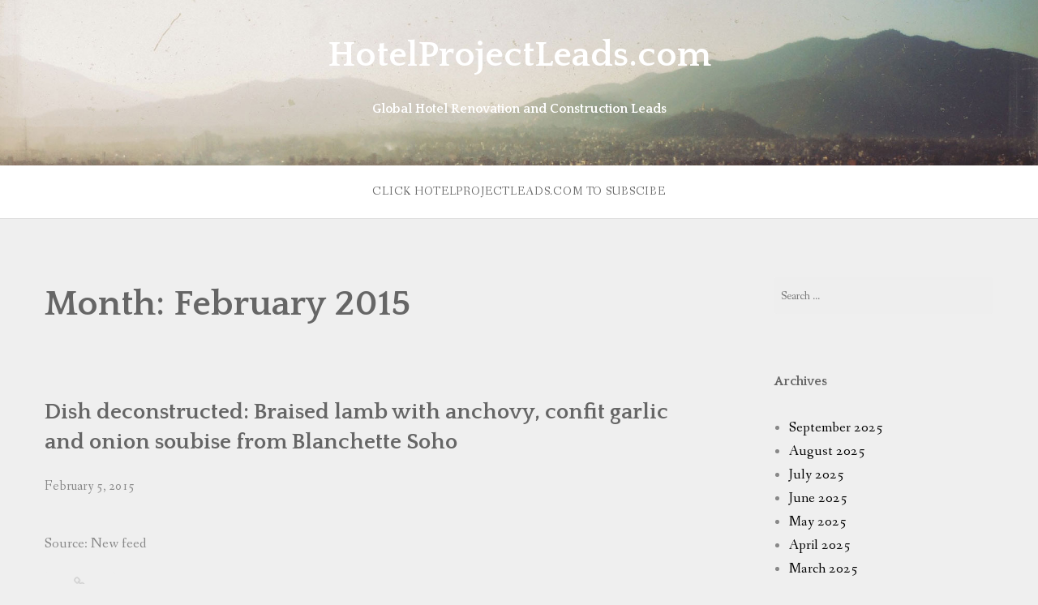

--- FILE ---
content_type: text/html; charset=UTF-8
request_url: https://globalhotelprojects.com/2015/02/
body_size: 22938
content:
<!DOCTYPE html>
<html lang="en-US">
<head>
<meta charset="UTF-8">
<meta name="viewport" content="width=device-width, initial-scale=1">
<link rel="profile" href="http://gmpg.org/xfn/11">
<link rel="pingback" href="https://globalhotelprojects.com/xmlrpc.php">

<title>February 2015 &#8211; HotelProjectLeads.com</title>
<link rel="alternate" type="application/rss+xml" title="HotelProjectLeads.com &raquo; Feed" href="https://globalhotelprojects.com/feed/" />
<link rel="alternate" type="application/rss+xml" title="HotelProjectLeads.com &raquo; Comments Feed" href="https://globalhotelprojects.com/comments/feed/" />
		<script type="text/javascript">
			window._wpemojiSettings = {"baseUrl":"https:\/\/s.w.org\/images\/core\/emoji\/72x72\/","ext":".png","source":{"concatemoji":"https:\/\/globalhotelprojects.com\/wp-includes\/js\/wp-emoji-release.min.js?ver=4.5.32"}};
			!function(e,o,t){var a,n,r;function i(e){var t=o.createElement("script");t.src=e,t.type="text/javascript",o.getElementsByTagName("head")[0].appendChild(t)}for(r=Array("simple","flag","unicode8","diversity"),t.supports={everything:!0,everythingExceptFlag:!0},n=0;n<r.length;n++)t.supports[r[n]]=function(e){var t,a,n=o.createElement("canvas"),r=n.getContext&&n.getContext("2d"),i=String.fromCharCode;if(!r||!r.fillText)return!1;switch(r.textBaseline="top",r.font="600 32px Arial",e){case"flag":return r.fillText(i(55356,56806,55356,56826),0,0),3e3<n.toDataURL().length;case"diversity":return r.fillText(i(55356,57221),0,0),a=(t=r.getImageData(16,16,1,1).data)[0]+","+t[1]+","+t[2]+","+t[3],r.fillText(i(55356,57221,55356,57343),0,0),a!=(t=r.getImageData(16,16,1,1).data)[0]+","+t[1]+","+t[2]+","+t[3];case"simple":return r.fillText(i(55357,56835),0,0),0!==r.getImageData(16,16,1,1).data[0];case"unicode8":return r.fillText(i(55356,57135),0,0),0!==r.getImageData(16,16,1,1).data[0]}return!1}(r[n]),t.supports.everything=t.supports.everything&&t.supports[r[n]],"flag"!==r[n]&&(t.supports.everythingExceptFlag=t.supports.everythingExceptFlag&&t.supports[r[n]]);t.supports.everythingExceptFlag=t.supports.everythingExceptFlag&&!t.supports.flag,t.DOMReady=!1,t.readyCallback=function(){t.DOMReady=!0},t.supports.everything||(a=function(){t.readyCallback()},o.addEventListener?(o.addEventListener("DOMContentLoaded",a,!1),e.addEventListener("load",a,!1)):(e.attachEvent("onload",a),o.attachEvent("onreadystatechange",function(){"complete"===o.readyState&&t.readyCallback()})),(a=t.source||{}).concatemoji?i(a.concatemoji):a.wpemoji&&a.twemoji&&(i(a.twemoji),i(a.wpemoji)))}(window,document,window._wpemojiSettings);
		</script>
		<style type="text/css">
img.wp-smiley,
img.emoji {
	display: inline !important;
	border: none !important;
	box-shadow: none !important;
	height: 1em !important;
	width: 1em !important;
	margin: 0 .07em !important;
	vertical-align: -0.1em !important;
	background: none !important;
	padding: 0 !important;
}
</style>
<link rel='stylesheet' id='gateway-foundation-style-css'  href='https://globalhotelprojects.com/wp-content/themes/gateway/app.css?ver=4.5.32' type='text/css' media='all' />
<link rel='stylesheet' id='gateway-parent-styles-css'  href='https://globalhotelprojects.com/wp-content/themes/gateway/style.css?ver=4.5.32' type='text/css' media='all' />
<link rel='stylesheet' id='gateway-fonts-css'  href='//fonts.googleapis.com/css?family=Quattrocento%3A400%2C700%7CFanwood+Text%3A400%2C400italic&#038;subset=latin%2Clatin-ext' type='text/css' media='all' />
<link rel='stylesheet' id='font-awesome-css'  href='https://globalhotelprojects.com/wp-content/themes/gateway/fonts/css/font-awesome.css?ver=4.5.32' type='text/css' media='all' />
<script type='text/javascript' src='https://globalhotelprojects.com/wp-includes/js/jquery/jquery.js?ver=1.12.4'></script>
<script type='text/javascript' src='https://globalhotelprojects.com/wp-includes/js/jquery/jquery-migrate.min.js?ver=1.4.1'></script>
<link rel='https://api.w.org/' href='https://globalhotelprojects.com/wp-json/' />
<link rel="EditURI" type="application/rsd+xml" title="RSD" href="https://globalhotelprojects.com/xmlrpc.php?rsd" />
<link rel="wlwmanifest" type="application/wlwmanifest+xml" href="https://globalhotelprojects.com/wp-includes/wlwmanifest.xml" /> 
<meta name="generator" content="WordPress 4.5.32" />
<meta http-equiv="Content-type" content="text/html; charset=utf-8" />		<style type="text/css">.recentcomments a{display:inline !important;padding:0 !important;margin:0 !important;}</style>
		<style type="text/css" id="custom-background-css">
body.custom-background { background-color: #efefef; }
</style>

<!-- Begin Custom CSS -->
<style type="text/css" id="rescue_custom_css">

	.home-header-bg {
		background:url( 'https://globalhotelprojects.com/wp-content/themes/gateway/img/hero-bg.jpg' ) #e8554e no-repeat center center fixed;
		-webkit-background-size: cover;
		-moz-background-size: cover;
		-o-background-size: cover;
		background-size: cover;
	}
	.header-bg { 
		background:url( 'https://globalhotelprojects.com/wp-content/themes/gateway/img/hero-bg.jpg' ) #e8554e no-repeat center center fixed; 
		-webkit-background-size: cover;
		-moz-background-size: cover;
		-o-background-size: cover;
		background-size: cover;
	}

	
</style>
<!-- End Custom CSS -->

<!-- Begin Custom CSS -->
<style type="text/css" id="gateway-custom-css">
button, .button, .widget_tag_cloud a{background-color:#000000;}blockquote{border-left-color:#000000;}a, .top-bar-section li.active:not(.has-form) a:not(.button), article .entry-footer .left i:hover, footer .textwidget a:hover i, #infinite-footer .blog-info a:hover{color:#000000;}
</style>
<!-- End Custom CSS -->
</head>

<body class="archive date custom-background">

<div id="page" class="hfeed site">
  <a class="skip-link screen-reader-text" href="#content">Skip to content</a>

<div class="header-bg">

  <div class="site-branding">

    
      <h1 class="site-title"><a href="https://globalhotelprojects.com/" rel="home" alt="HotelProjectLeads.com">HotelProjectLeads.com</a></h1>

      <h2>Global Hotel Renovation and Construction Leads</h2>

    
  </div><!-- .site-branding -->

</div><!-- .header-bg -->

  <header id="masthead" class="site-header" role="banner">

    <div class="stick">

      <nav class="top-bar" data-topbar data-options="mobile_show_parent_link: true">

        <ul class="title-area">
          <li class="name"></li>
          <li class="toggle-topbar menu-icon"><a href="#"><span>Menu</span></a></li>
        </ul>

        <section class="top-bar-section">

          <ul id="menu-menu-1" class="right"><li id="menu-item-56" class="menu-item menu-item-type-custom menu-item-object-custom menu-item-56"><a href="http://hotelprojectleads.com">Click HotelProjectLeads.com to subscibe</a></li>
</ul>
        </section>

      </nav>

      <hr>

    </div><!-- .sticky -->

  </header><!-- .row #masthead -->

  <div id="content" class="site-content">

<div class="row">

	<section id="primary" class="content-area">

		<div class="large-8 columns">
			
		<main id="main" class="site-main" role="main">

		
			<header class="page-header">
				<h1 class="page-title">Month: February 2015</h1>			</header><!-- .page-header -->

						
				
<article id="post-3993" class="clearfix post-3993 post type-post status-publish format-standard hentry category-uncategorized">

	<div class="featured-image">
			</div><!-- .featured-image -->

	<header class="entry-header">
		<h3 class="entry-title"><a href="https://globalhotelprojects.com/2015/02/05/dish-deconstructed-braised-lamb-with-anchovy-confit-garlic-and-onion-soubise-from-blanchette-soho/" rel="bookmark">Dish deconstructed: Braised lamb with anchovy, confit garlic and onion soubise from Blanchette Soho</a></h3>
				<div class="entry-date">
			February 5, 2015		</div><!-- .entry-date -->
			</header><!-- .entry-header -->

	<div class="entry-content">
		<p>Source: New feed</p>

			</div><!-- .entry-content -->

	<footer class="entry-footer clearfix">
		<span class="left">
						<a href="https://globalhotelprojects.com/2015/02/05/dish-deconstructed-braised-lamb-with-anchovy-confit-garlic-and-onion-soubise-from-blanchette-soho/"><i class="fa fa-link"></i></a>
		</span>
		<span class="right"></span>
	</footer><!-- .entry-footer -->


</article><!-- #post-## -->
			
			
		
		</main><!-- #main -->

		</div><!-- .large-8 -->

	</section><!-- #primary -->

	<div class="large-3 large-offset-1 columns">
		
<div id="secondary" class="widget-area" role="complementary">


	<aside id="search" class="widget widget_search">
		<form role="search" method="get" class="search-form" action="https://globalhotelprojects.com/">
				<label>
					<span class="screen-reader-text">Search for:</span>
					<input type="search" class="search-field" placeholder="Search &hellip;" value="" name="s" />
				</label>
				<input type="submit" class="search-submit" value="Search" />
			</form>	</aside>

	<aside id="archives" class="widget">
		<h1 class="widget-title">Archives</h1>
		<ul>
				<li><a href='https://globalhotelprojects.com/2025/09/'>September 2025</a></li>
	<li><a href='https://globalhotelprojects.com/2025/08/'>August 2025</a></li>
	<li><a href='https://globalhotelprojects.com/2025/07/'>July 2025</a></li>
	<li><a href='https://globalhotelprojects.com/2025/06/'>June 2025</a></li>
	<li><a href='https://globalhotelprojects.com/2025/05/'>May 2025</a></li>
	<li><a href='https://globalhotelprojects.com/2025/04/'>April 2025</a></li>
	<li><a href='https://globalhotelprojects.com/2025/03/'>March 2025</a></li>
	<li><a href='https://globalhotelprojects.com/2025/02/'>February 2025</a></li>
	<li><a href='https://globalhotelprojects.com/2025/01/'>January 2025</a></li>
	<li><a href='https://globalhotelprojects.com/2024/12/'>December 2024</a></li>
	<li><a href='https://globalhotelprojects.com/2024/11/'>November 2024</a></li>
	<li><a href='https://globalhotelprojects.com/2024/10/'>October 2024</a></li>
	<li><a href='https://globalhotelprojects.com/2024/09/'>September 2024</a></li>
	<li><a href='https://globalhotelprojects.com/2024/08/'>August 2024</a></li>
	<li><a href='https://globalhotelprojects.com/2024/07/'>July 2024</a></li>
	<li><a href='https://globalhotelprojects.com/2024/06/'>June 2024</a></li>
	<li><a href='https://globalhotelprojects.com/2024/05/'>May 2024</a></li>
	<li><a href='https://globalhotelprojects.com/2024/04/'>April 2024</a></li>
	<li><a href='https://globalhotelprojects.com/2024/03/'>March 2024</a></li>
	<li><a href='https://globalhotelprojects.com/2024/02/'>February 2024</a></li>
	<li><a href='https://globalhotelprojects.com/2024/01/'>January 2024</a></li>
	<li><a href='https://globalhotelprojects.com/2023/12/'>December 2023</a></li>
	<li><a href='https://globalhotelprojects.com/2023/11/'>November 2023</a></li>
	<li><a href='https://globalhotelprojects.com/2023/10/'>October 2023</a></li>
	<li><a href='https://globalhotelprojects.com/2023/08/'>August 2023</a></li>
	<li><a href='https://globalhotelprojects.com/2023/07/'>July 2023</a></li>
	<li><a href='https://globalhotelprojects.com/2023/06/'>June 2023</a></li>
	<li><a href='https://globalhotelprojects.com/2023/05/'>May 2023</a></li>
	<li><a href='https://globalhotelprojects.com/2023/04/'>April 2023</a></li>
	<li><a href='https://globalhotelprojects.com/2023/03/'>March 2023</a></li>
	<li><a href='https://globalhotelprojects.com/2023/02/'>February 2023</a></li>
	<li><a href='https://globalhotelprojects.com/2023/01/'>January 2023</a></li>
	<li><a href='https://globalhotelprojects.com/2022/12/'>December 2022</a></li>
	<li><a href='https://globalhotelprojects.com/2022/11/'>November 2022</a></li>
	<li><a href='https://globalhotelprojects.com/2022/10/'>October 2022</a></li>
	<li><a href='https://globalhotelprojects.com/2022/09/'>September 2022</a></li>
	<li><a href='https://globalhotelprojects.com/2022/08/'>August 2022</a></li>
	<li><a href='https://globalhotelprojects.com/2022/07/'>July 2022</a></li>
	<li><a href='https://globalhotelprojects.com/2022/06/'>June 2022</a></li>
	<li><a href='https://globalhotelprojects.com/2022/05/'>May 2022</a></li>
	<li><a href='https://globalhotelprojects.com/2022/04/'>April 2022</a></li>
	<li><a href='https://globalhotelprojects.com/2022/03/'>March 2022</a></li>
	<li><a href='https://globalhotelprojects.com/2022/02/'>February 2022</a></li>
	<li><a href='https://globalhotelprojects.com/2022/01/'>January 2022</a></li>
	<li><a href='https://globalhotelprojects.com/2021/12/'>December 2021</a></li>
	<li><a href='https://globalhotelprojects.com/2021/11/'>November 2021</a></li>
	<li><a href='https://globalhotelprojects.com/2021/10/'>October 2021</a></li>
	<li><a href='https://globalhotelprojects.com/2021/09/'>September 2021</a></li>
	<li><a href='https://globalhotelprojects.com/2021/08/'>August 2021</a></li>
	<li><a href='https://globalhotelprojects.com/2021/07/'>July 2021</a></li>
	<li><a href='https://globalhotelprojects.com/2021/06/'>June 2021</a></li>
	<li><a href='https://globalhotelprojects.com/2021/05/'>May 2021</a></li>
	<li><a href='https://globalhotelprojects.com/2021/04/'>April 2021</a></li>
	<li><a href='https://globalhotelprojects.com/2021/03/'>March 2021</a></li>
	<li><a href='https://globalhotelprojects.com/2021/02/'>February 2021</a></li>
	<li><a href='https://globalhotelprojects.com/2021/01/'>January 2021</a></li>
	<li><a href='https://globalhotelprojects.com/2020/12/'>December 2020</a></li>
	<li><a href='https://globalhotelprojects.com/2020/11/'>November 2020</a></li>
	<li><a href='https://globalhotelprojects.com/2020/10/'>October 2020</a></li>
	<li><a href='https://globalhotelprojects.com/2020/09/'>September 2020</a></li>
	<li><a href='https://globalhotelprojects.com/2020/08/'>August 2020</a></li>
	<li><a href='https://globalhotelprojects.com/2020/07/'>July 2020</a></li>
	<li><a href='https://globalhotelprojects.com/2020/06/'>June 2020</a></li>
	<li><a href='https://globalhotelprojects.com/2020/05/'>May 2020</a></li>
	<li><a href='https://globalhotelprojects.com/2020/04/'>April 2020</a></li>
	<li><a href='https://globalhotelprojects.com/2020/03/'>March 2020</a></li>
	<li><a href='https://globalhotelprojects.com/2020/02/'>February 2020</a></li>
	<li><a href='https://globalhotelprojects.com/2020/01/'>January 2020</a></li>
	<li><a href='https://globalhotelprojects.com/2019/12/'>December 2019</a></li>
	<li><a href='https://globalhotelprojects.com/2019/11/'>November 2019</a></li>
	<li><a href='https://globalhotelprojects.com/2019/10/'>October 2019</a></li>
	<li><a href='https://globalhotelprojects.com/2019/09/'>September 2019</a></li>
	<li><a href='https://globalhotelprojects.com/2019/08/'>August 2019</a></li>
	<li><a href='https://globalhotelprojects.com/2019/07/'>July 2019</a></li>
	<li><a href='https://globalhotelprojects.com/2019/06/'>June 2019</a></li>
	<li><a href='https://globalhotelprojects.com/2019/05/'>May 2019</a></li>
	<li><a href='https://globalhotelprojects.com/2019/04/'>April 2019</a></li>
	<li><a href='https://globalhotelprojects.com/2019/03/'>March 2019</a></li>
	<li><a href='https://globalhotelprojects.com/2019/02/'>February 2019</a></li>
	<li><a href='https://globalhotelprojects.com/2019/01/'>January 2019</a></li>
	<li><a href='https://globalhotelprojects.com/2018/12/'>December 2018</a></li>
	<li><a href='https://globalhotelprojects.com/2018/11/'>November 2018</a></li>
	<li><a href='https://globalhotelprojects.com/2018/10/'>October 2018</a></li>
	<li><a href='https://globalhotelprojects.com/2018/09/'>September 2018</a></li>
	<li><a href='https://globalhotelprojects.com/2018/08/'>August 2018</a></li>
	<li><a href='https://globalhotelprojects.com/2018/07/'>July 2018</a></li>
	<li><a href='https://globalhotelprojects.com/2018/06/'>June 2018</a></li>
	<li><a href='https://globalhotelprojects.com/2018/05/'>May 2018</a></li>
	<li><a href='https://globalhotelprojects.com/2018/04/'>April 2018</a></li>
	<li><a href='https://globalhotelprojects.com/2018/03/'>March 2018</a></li>
	<li><a href='https://globalhotelprojects.com/2018/02/'>February 2018</a></li>
	<li><a href='https://globalhotelprojects.com/2018/01/'>January 2018</a></li>
	<li><a href='https://globalhotelprojects.com/2017/12/'>December 2017</a></li>
	<li><a href='https://globalhotelprojects.com/2017/11/'>November 2017</a></li>
	<li><a href='https://globalhotelprojects.com/2017/10/'>October 2017</a></li>
	<li><a href='https://globalhotelprojects.com/2017/09/'>September 2017</a></li>
	<li><a href='https://globalhotelprojects.com/2017/08/'>August 2017</a></li>
	<li><a href='https://globalhotelprojects.com/2017/07/'>July 2017</a></li>
	<li><a href='https://globalhotelprojects.com/2017/06/'>June 2017</a></li>
	<li><a href='https://globalhotelprojects.com/2017/05/'>May 2017</a></li>
	<li><a href='https://globalhotelprojects.com/2017/04/'>April 2017</a></li>
	<li><a href='https://globalhotelprojects.com/2017/03/'>March 2017</a></li>
	<li><a href='https://globalhotelprojects.com/2017/02/'>February 2017</a></li>
	<li><a href='https://globalhotelprojects.com/2017/01/'>January 2017</a></li>
	<li><a href='https://globalhotelprojects.com/2016/12/'>December 2016</a></li>
	<li><a href='https://globalhotelprojects.com/2016/11/'>November 2016</a></li>
	<li><a href='https://globalhotelprojects.com/2016/10/'>October 2016</a></li>
	<li><a href='https://globalhotelprojects.com/2016/09/'>September 2016</a></li>
	<li><a href='https://globalhotelprojects.com/2016/08/'>August 2016</a></li>
	<li><a href='https://globalhotelprojects.com/2016/07/'>July 2016</a></li>
	<li><a href='https://globalhotelprojects.com/2016/06/'>June 2016</a></li>
	<li><a href='https://globalhotelprojects.com/2016/05/'>May 2016</a></li>
	<li><a href='https://globalhotelprojects.com/2016/04/'>April 2016</a></li>
	<li><a href='https://globalhotelprojects.com/2016/03/'>March 2016</a></li>
	<li><a href='https://globalhotelprojects.com/2016/02/'>February 2016</a></li>
	<li><a href='https://globalhotelprojects.com/2016/01/'>January 2016</a></li>
	<li><a href='https://globalhotelprojects.com/2015/12/'>December 2015</a></li>
	<li><a href='https://globalhotelprojects.com/2015/11/'>November 2015</a></li>
	<li><a href='https://globalhotelprojects.com/2015/10/'>October 2015</a></li>
	<li><a href='https://globalhotelprojects.com/2015/09/'>September 2015</a></li>
	<li><a href='https://globalhotelprojects.com/2015/08/'>August 2015</a></li>
	<li><a href='https://globalhotelprojects.com/2015/07/'>July 2015</a></li>
	<li><a href='https://globalhotelprojects.com/2015/06/'>June 2015</a></li>
	<li><a href='https://globalhotelprojects.com/2015/04/'>April 2015</a></li>
	<li><a href='https://globalhotelprojects.com/2015/03/'>March 2015</a></li>
	<li><a href='https://globalhotelprojects.com/2015/02/'>February 2015</a></li>
	<li><a href='https://globalhotelprojects.com/2015/01/'>January 2015</a></li>
	<li><a href='https://globalhotelprojects.com/2014/12/'>December 2014</a></li>
	<li><a href='https://globalhotelprojects.com/2014/11/'>November 2014</a></li>
	<li><a href='https://globalhotelprojects.com/2014/02/'>February 2014</a></li>
	<li><a href='https://globalhotelprojects.com/2014/01/'>January 2014</a></li>
	<li><a href='https://globalhotelprojects.com/2013/09/'>September 2013</a></li>
	<li><a href='https://globalhotelprojects.com/2013/05/'>May 2013</a></li>
	<li><a href='https://globalhotelprojects.com/2013/04/'>April 2013</a></li>
	<li><a href='https://globalhotelprojects.com/2013/03/'>March 2013</a></li>
	<li><a href='https://globalhotelprojects.com/2013/01/'>January 2013</a></li>
	<li><a href='https://globalhotelprojects.com/2012/11/'>November 2012</a></li>
	<li><a href='https://globalhotelprojects.com/2012/10/'>October 2012</a></li>
	<li><a href='https://globalhotelprojects.com/2012/09/'>September 2012</a></li>
	<li><a href='https://globalhotelprojects.com/2012/08/'>August 2012</a></li>
	<li><a href='https://globalhotelprojects.com/2012/07/'>July 2012</a></li>
	<li><a href='https://globalhotelprojects.com/2012/06/'>June 2012</a></li>
	<li><a href='https://globalhotelprojects.com/2012/05/'>May 2012</a></li>
	<li><a href='https://globalhotelprojects.com/2012/04/'>April 2012</a></li>
	<li><a href='https://globalhotelprojects.com/2012/03/'>March 2012</a></li>
	<li><a href='https://globalhotelprojects.com/2012/02/'>February 2012</a></li>
	<li><a href='https://globalhotelprojects.com/2012/01/'>January 2012</a></li>
	<li><a href='https://globalhotelprojects.com/2011/12/'>December 2011</a></li>
	<li><a href='https://globalhotelprojects.com/2011/11/'>November 2011</a></li>
	<li><a href='https://globalhotelprojects.com/2011/10/'>October 2011</a></li>
	<li><a href='https://globalhotelprojects.com/2011/09/'>September 2011</a></li>
	<li><a href='https://globalhotelprojects.com/2011/08/'>August 2011</a></li>
	<li><a href='https://globalhotelprojects.com/2011/07/'>July 2011</a></li>
	<li><a href='https://globalhotelprojects.com/2011/06/'>June 2011</a></li>
	<li><a href='https://globalhotelprojects.com/2011/04/'>April 2011</a></li>
	<li><a href='https://globalhotelprojects.com/2011/03/'>March 2011</a></li>
	<li><a href='https://globalhotelprojects.com/2011/02/'>February 2011</a></li>
	<li><a href='https://globalhotelprojects.com/2010/11/'>November 2010</a></li>
	<li><a href='https://globalhotelprojects.com/2010/10/'>October 2010</a></li>
		</ul>
	</aside>

	<aside id="meta" class="widget">
		<h1 class="widget-title">Meta</h1>
		<ul>
						<li><a href="https://globalhotelprojects.com/wp-login.php">Log in</a></li>
					</ul>
	</aside>


</div><!-- #secondary -->	</div><!-- .large-3 -->

</div><!-- .row -->


	</div><!-- #content -->

<div class="footer-wrap">

	<div class="row">

		<div class="large-12 columns">

			<footer id="colophon" class="site-footer" role="contentinfo">

					<div class="row">
						
						<div class="large-4 columns">

					        
						</div><!-- .large-4 -->

						<div class="large-4 columns">
							
					        
						</div><!-- .large-4 -->
						
						<div class="large-4 columns">
							
					        
						</div><!-- .large-4 -->

					</div><!-- .row -->

				<div class="site-info">

										<p>
					Copyright 2002-2017 HotelProjectLeads.com. All Rights Reserved.					</p>

				</div><!-- .site-info -->

			</footer><!-- #colophon -->

		</div><!--.large-12 -->

	</div><!-- .row -->

</div><!-- .footer-wrap -->

</div><!-- #page -->

<script type='text/javascript' src='https://globalhotelprojects.com/wp-content/themes/gateway/js/foundation.js?ver=5.4.5'></script>
<script type='text/javascript' src='https://globalhotelprojects.com/wp-content/themes/gateway/js/modernizr.js?ver=2.8.3'></script>
<script type='text/javascript' src='https://globalhotelprojects.com/wp-content/themes/gateway/js/skip-link-focus-fix.js?ver=20130115'></script>
<script type='text/javascript' src='https://globalhotelprojects.com/wp-content/themes/gateway/js/scripts.js?ver=1.0'></script>
<script type='text/javascript' src='https://globalhotelprojects.com/wp-includes/js/wp-embed.min.js?ver=4.5.32'></script>

</body>
</html>
